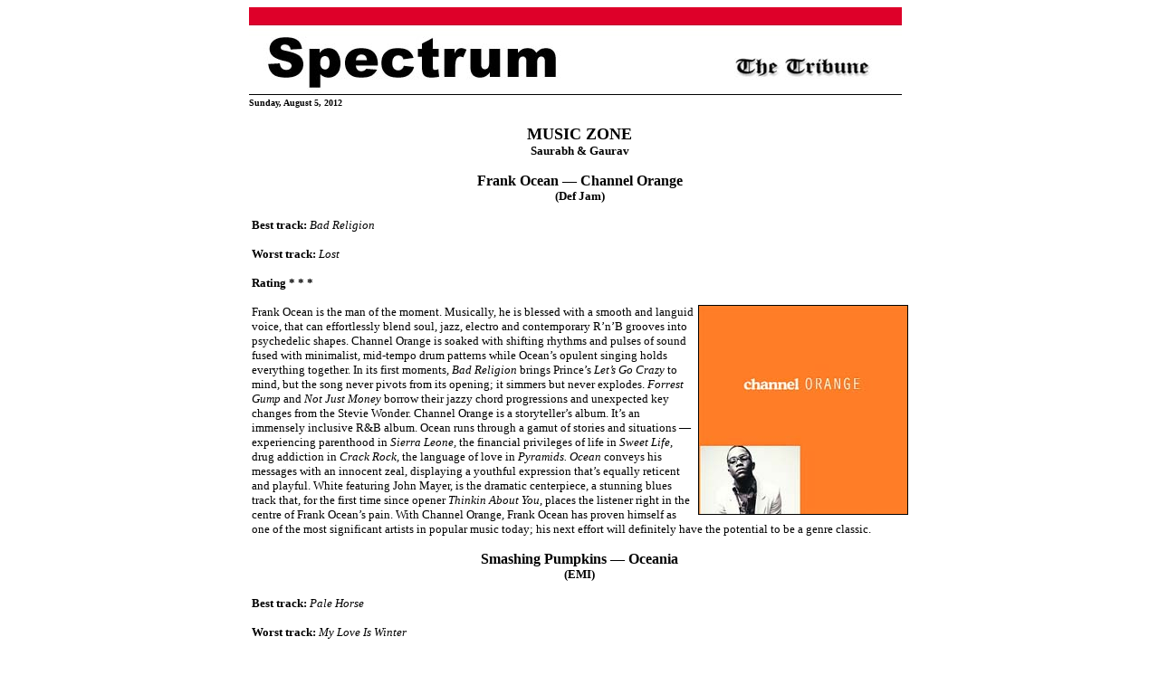

--- FILE ---
content_type: text/html
request_url: https://www.tribuneindia.com/2012/20120805/spectrum/music.htm
body_size: 14437
content:
<!DOCTYPE HTML PUBLIC "-//IETF//DTD HTML//EN">
<html>

<head>
<script language="JavaScript" src="mytribune.js">
</script>
<meta http-equiv="Content-Type"
content="text/html; charset=iso-8859-1">
<meta name="GENERATOR" content="Microsoft FrontPage 4.0">
<title>The Sunday Tribune - Spectrum</title>

<script type="text/javascript">

  var _gaq = _gaq || [];
  _gaq.push(['_setAccount', 'UA-7533327-1']);
  _gaq.push(['_trackPageview']);

  (function() {
    var ga = document.createElement('script'); ga.type = 'text/javascript'; ga.async = true;
    ga.src = ('https:' == document.location.protocol ? 'https://ssl' : 'http://www') + '.google-analytics.com/ga.js';
    var s = document.getElementsByTagName('script')[0]; s.parentNode.insertBefore(ga, s);
  })();

</script>
</head>

<body bgcolor="#FFFFFF" link="#E10000" vlink="#FF9933"
alink="#E7BB81">
<div align="center">

<table border="0" cellpadding="0" cellspacing="0" width="731">
    <tr>
        <td>
          <p align="left"><map name="FPMap0">
          <area href="index.htm" shape="rect" coords="16, 30, 350, 88">
          <area href="http://www.tribuneindia.com" shape="rect" coords="528, 44, 697, 82"></map><img border="0" src="../../graphics/mast1.jpg" width="721" height="100" usemap="#FPMap0"></p>
        </td>
    </tr>
    <tr>
        <td>
          <p align="left"><strong><font color="#000000" face="Verdana" size="1"><script>
hello();
</script></font></strong>
          </p>
        </td>
    </tr>
</table>
</div>
<div align="center">

<table border="0" cellpadding="3" cellspacing="0" width="731">
    <tr>
        <td align="center" valign="bottom" width="719" colspan="2">
          <p align="center">
          <font size="2" face="Verdana"><br>
          </font>
          <b><font face="Verdana" size="4"><span style="text-transform: uppercase"> music zone<br>
          </span></font>
          <font size="2" face="Verdana"> Saurabh &amp; Gaurav
          </font>
          </b>
          <p ALIGN="center"><b><font face="Verdana" size="3">Frank Ocean — Channel
          Orange<br>
          </font><font size="2" face="Verdana">(Def Jam)</font></b></p>
          <b>
          <p ALIGN="left"><font size="2" face="Verdana">Best track:</font></b><font size="2" face="Verdana">
          <i>Bad Religion</i></font></p>
          <b>
          <p ALIGN="left"><font size="2" face="Verdana">Worst track:</font></b><font size="2" face="Verdana">
          <i>Lost</i></font></p>
          <p ALIGN="left"><font face="Verdana" size="2"><b>Rating * * *</b></font></p>
          <p ALIGN="left"><font size="2" face="Verdana"><img border="1" src="music2.jpg" alt="Frank Ocean — Channel Orange" align="right" width="230" height="230">Frank Ocean is the man
          of the moment. Musically, he is blessed with a smooth and languid
          voice, that can effortlessly blend soul, jazz, electro and
          contemporary R’n’B grooves into psychedelic shapes. Channel Orange
          is soaked with shifting rhythms and pulses of sound fused with
          minimalist, mid-tempo drum patterns while Ocean’s opulent singing
          holds everything together. In its first moments, <i>Bad Religion</i>
          brings Prince’s <i>Let’s Go Crazy</i> to mind, but the song never
          pivots from its opening; it simmers but never explodes. <i>Forrest
          Gump</i> and <i>Not Just Money</i> borrow their jazzy chord
          progressions and unexpected key changes from the Stevie Wonder.
          Channel Orange is a storyteller’s album. It’s an immensely
          inclusive R&amp;B album. Ocean runs through a gamut of stories and
          situations — experiencing parenthood in <i>Sierra Leone,</i> the
          financial privileges of life in <i>Sweet Life</i>, drug addiction in <i>Crack
          Rock</i>, the language of love in <i>Pyramids.</i> <i>Ocean</i>
          conveys his messages with an innocent zeal, displaying a youthful
          expression that’s equally reticent and playful. White featuring John
          Mayer, is the dramatic centerpiece, a stunning blues track that, for
          the first time since opener <i>Thinkin About You</i>, places the
          listener right in the centre of Frank Ocean’s pain. With Channel
          Orange, Frank Ocean has proven himself as one of the most significant
          artists in popular music today; his next effort will definitely have
          the potential to be a genre classic.</font><i></p>
          </i>
          <p ALIGN="center"><b><font face="Verdana" size="3">Smashing Pumpkins —
          Oceania<br>
          </font><font size="2" face="Verdana">(EMI)</font></b></p>
          <b>
          <p ALIGN="left"><font size="2" face="Verdana">Best track:</font></b><font size="2" face="Verdana">
          <i>Pale Horse</i></font></p>
          <b>
          <p ALIGN="left"><font size="2" face="Verdana">Worst track:</font></b><font size="2" face="Verdana">
          <i>My Love Is Winter</i></font></p>
          <p ALIGN="left"><font face="Verdana" size="2"><b>Rating * * *</b></font></p>
          <p ALIGN="left"><font size="2" face="Verdana"><img border="1" src="music3.jpg" alt="Smashing Pumpkins — Oceania" align="right" width="230" height="230">On Oceania, the band’s
          jaw-dropping ninth studio album, Corgan finally sounds comfortable
          being himself again, and his reinvigorated confidence results in the
          year’s one of the most outstanding rock albums. &quot;Please come
          back, please come back,&quot; Corgan cries repeatedly on Pale Horse,
          the glazed ballad that recalls the instrumentally rich tracks off 1995’s
          <i>Mellon Collie </i>and the <i>Infinite Sadness.</i> The album’s
          highlight is the sprawling nine-minute title track, which opens with
          rhythm variations on the Danny Elfman Batman theme, and then, shifts
          into gear with Corgan’s aged yet ever-familiar nasal singing.
          Uptempo rocker <i>The Chimera</i> has an infectious chorus that churns
          darkly through multiple sections without losing momentum. Despite
          young drummer Mike Byrne’s undoubted ability, Chamberlin’s
          presence is sorely missed. He was the David Gower of rock percussion,
          skillfully brushing songs to the boundaries with ease. This new found
          happiness may alienate many, but Corgan’s approach and poeticism
          around such alternative rock taboos is intriguing to say the least.
          Pinwheels, starts like an electro-rhythm laden track, but is soon
          overlaid with a wall of thick guitar harmonies, one of the Pumpkins’
          oldest signature sounds. With Oceania, Corgan manages to skillfully
          balance the details and contradictions that come with age, without
          giving way to resignation.</font></p>
          <font FACE="Times New Roman" SIZE="2">
          </font>
          <p ALIGN="center"><b><font face="Verdana" size="3">Nas — Life Is Good<br>
          </font><font size="2" face="Verdana">(Def Jam)</font></b></p>
          <b>
          <p ALIGN="left"><font size="2" face="Verdana">Best track:</font></b><font size="2" face="Verdana">
          <i>Cherry Wine</i></font></p>
          <b>
          <p ALIGN="left"><font size="2" face="Verdana">Worst track:</font></b><font size="2" face="Verdana">
          <i>Summer on Smash</i></font></p>
          <p ALIGN="left"><font face="Verdana" size="2"><b>Rating * *</b></font></p>
          <p align="left"><font size="2" face="Verdana"><img border="1" src="music4.jpg" alt="Nas — Life Is Good" align="right" width="230" height="230">On Life is Good, Nas’
          10th solo studio album, he turns the spotlight on himself, detailing
          everything about his divorce from pop singer Kelis (<i>Bye Baby</i>),
          his inadequacy as a father (<i>Daughters</i>), and his rearing
          background (<i>A Queens Story</i>). From start to finish, the album is
          full of modestly insightful and impressive lyricism that showcases the
          skill and vision that made him one of the most influential artistes in
          hip-hop’s history. <i>On Accident Murderers</i>, longtime producer
          Salaam Remi help Nas capture the street genius of the 1980s and 1990s
          New York hip hop, but updated with a modern sheen. The <i>Don</i> is
          heavy, dynamic and mellow all at the same time. It capitalises on the
          incredible lyrical structures and shows you just how rapidly this guy
          can punch out the syllables. On <i>A Queens Story</i>, a beautiful
          blend of Gershwin strings and drums, Nas pays a tribute to hip-hop’s
          most neglected rappers and producers who once inspired him. Of the
          many guests, the late Amy Winehouse makes the biggest impression on
          Cherry Wine, a jazzy centerpiece.<i> Back When is, </i>unsurprisingly,
          a nostalgic track with Nas rapping, &quot;to know where you’re going
          you need to know where you’ve come from.&quot; <i>Life Is Good</i>
          might not be an ‘album of the year’ contender, or Nas’s best
          work, but it’s a highly enjoyable, and intelligent, listen.</font></p>
          <p ALIGN="center"><b><font face="Verdana" size="3"><span style="text-transform: uppercase">Album of the Month</span></font></b></p>
          <p ALIGN="center"><b><font face="Verdana" size="3">R. Kelly — Write
          Me Back<br>
          </font><font face="Verdana" size="2">(RCA)</font></b></p>
<b>
          <p ALIGN="left"><font size="2" face="Verdana">Best track:</font></b><font size="2" face="Verdana">
          <i>Clipped Wings<br>
          </i><b>Worst track:</b> </font><i><font size="2" face="Verdana">All
          Rounds on Me</font></p>
          </i>
          <p ALIGN="left"><font size="2" face="Verdana"><img border="1" src="music1.jpg" alt="R. Kelly — Write Me Back" align="right" width="230" height="230">Picking up where 2010’s
          Love Letter left off, R. Kelly’s tuneful sequel, Write Me Back,
          takes things ahead another decade, with the 1970s musical retro cues,
          recalling the Philly International sound, the Love Unlimited
          Orchestra, and the Isleys. The album opens with the buttery disco of <i>Love
          Is</i>, an ode to love. His voice is as striking and authoritative as
          ever. The suave dance vibe rolls into the second song <i>Feelin’
          Single</i>, a song about meeting new people. <i>Clipped Wings</i>
          makes up a smooth love song, taking the mood into a darker,
          introspective place with fragile piano, close harmonies and Kelly
          sounding truly bruised, &quot;<i>Oh baby, I never meant to clip your
          wings, now I’m wishing you could fly right back to me.</i>&quot; The
          lowest point of the album is <i>Party Jumpin’</i>, which comes
          directly after the smoothness of <i>Green Light</i>, like someone
          slapping you awake. <i>You Are My World </i>is the album’s apex, a
          veritable emotional climax. It skillfully mixes the restraint of
          gospel with minimal R&amp;B.<i> Lady Sunday</i> sets off on a lovely
          lilting piano-driven groove, while on <i>When A Man Lies</i>, he
          repents some of his past sins with the hilarious line, &quot;<i>yeah,
          mirror, I’m talkin’ to you..</i>.&quot; R Kelly further cements
          himself here as one of those artists that will be long remembered.</font></p>
          <font FACE="Futura XBlk BT" SIZE="4" COLOR="#ff000f">
          <p ALIGN="center"></font><b><font face="Verdana" size="3">TOP 10 SINGLES</font></b></p>
          <p ALIGN="left"><font size="2" face="Verdana"><b>Call Me Maybe</b><br>
          Carly Rae Jepsen (CU)</font></p>
          <p ALIGN="left"><font size="2" face="Verdana"><b>Payphone</b><br>
          Maroon 5 feat. Wiz Khalifa (NM)</font></p>
          <p ALIGN="left"><font size="2" face="Verdana"><b>Wide Awake</b><br>
          Katty Perry (CU)</font></p>
          <p ALIGN="left"><font size="2" face="Verdana"><b>Somebody That I Used To
          Know</b><br>
          Gotye feat. Kimbra (FD)</font></p>
          <p ALIGN="left"><font size="2" face="Verdana"><b>Lights</b><br>
          Ellie Goulding (CU)</font></p>
          <p ALIGN="left"><font size="2" face="Verdana"><b>Where Have You Been</b><br>
          Rihanna (NM)</font></p>
          <p ALIGN="left"><font size="2" face="Verdana"><b>Whistle</b><br>
          Flo Rida (CU)</font></p>
          <p ALIGN="left"><font size="2" face="Verdana"><b>Scream</b><br>
          Usher (FD)</font></p>
          <p ALIGN="left"><font size="2" face="Verdana"><b>Titanium</b><br>
          David Guetta feat. Sia (FD)</font></p>
          <p ALIGN="left"><font size="2" face="Verdana"><b>Blow Me One Last Kiss</b><br>
          P!nk (NE)</font></p>
          <b>
          <p ALIGN="left"><font size="2" face="Verdana">Legend: </font></b><font size="2" face="Verdana">(CU):
          Climbing Up (FD): Falling Down (NM): Non-mover (NE): New Entry</font></p>
          <table border="0" width="100%" cellspacing="0" cellpadding="0">
            <tr>
              <td width="100%">
                <p align="center"><font size="2" face="Verdana">
                <br>
                <br>
                <script type="text/javascript"><!--
google_ad_client = "pub-8115901613940036";
google_ad_width = 728;
google_ad_height = 90;
google_ad_format = "728x90_as";
google_ad_type = "text_image";
google_ad_channel ="";
google_color_border = "336699";
google_color_link = "0000FF";
google_color_bg = "FFFFFF";
google_color_text = "000000";
google_color_url = "008000";
//--></script>
                <script type="text/javascript" src="http://pagead2.googlesyndication.com/pagead/show_ads.js"> 
</script>
                <br>
                <br>
                </font></td>
            </tr>
          </table>
        </td>
    </tr>
    <tr>
        <td align="center" valign="bottom" width="173">
          <p align="left"><a href="http://www.tribuneindia.com/"><b><font face="Verdana">HOME</b></a></td>
        <td valign="top" width="546">

        <p align="left">

        <a href="#top"><img border="0" src="../../graphics/top.jpg" align="right" width="40" height="40">
          </a>

        </p>

        </td>
    </tr>
</table>
</div>
</body>
</html>


--- FILE ---
content_type: text/javascript
request_url: https://www.tribuneindia.com/2012/20120805/spectrum/mytribune.js
body_size: -471
content:
function hello()
{
  document.write("Sunday, August 5, 2012");

}




